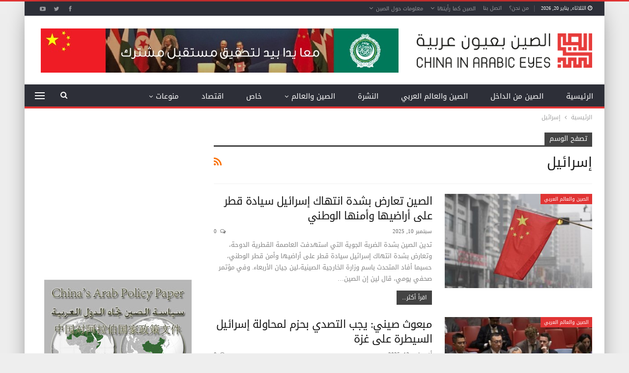

--- FILE ---
content_type: text/html; charset=UTF-8
request_url: https://www.chinainarabic.org/?tag=%D8%A5%D8%B3%D8%B1%D8%A7%D8%A6%D9%8A%D9%84
body_size: 84662
content:
	<!DOCTYPE html>
		<!--[if IE 8]>
	<html class="ie ie8" dir="rtl" lang="ar"> <![endif]-->
	<!--[if IE 9]>
	<html class="ie ie9" dir="rtl" lang="ar"> <![endif]-->
	<!--[if gt IE 9]><!-->
<html dir="rtl" lang="ar"> <!--<![endif]-->
	<head>
				<meta charset="UTF-8">
		<meta http-equiv="X-UA-Compatible" content="IE=edge">
		<meta name="viewport" content="width=device-width, initial-scale=1.0">
		<link rel="pingback" href="https://www.chinainarabic.org/xmlrpc.php"/>

		<meta name='robots' content='index, follow, max-image-preview:large, max-snippet:-1, max-video-preview:-1' />

	<!-- This site is optimized with the Yoast SEO Premium plugin v26.1 (Yoast SEO v26.7) - https://yoast.com/wordpress/plugins/seo/ -->
	<title>إسرائيل - موقع الصين بعيون عربية</title>
	<link rel="canonical" href="https://www.chinainarabic.org/?tag=إسرائيل" />
	<link rel="next" href="https://www.chinainarabic.org/?tag=%D8%A5%D8%B3%D8%B1%D8%A7%D8%A6%D9%8A%D9%84&page=2" />
	<meta property="og:locale" content="ar_AR" />
	<meta property="og:type" content="article" />
	<meta property="og:title" content="إسرائيل" />
	<meta property="og:url" content="https://www.chinainarabic.org/?tag=إسرائيل" />
	<meta property="og:site_name" content="موقع الصين بعيون عربية" />
	<meta property="og:image" content="https://www.chinainarabic.org/wp-content/uploads/2023/07/logo-thumbnail-02-min.png" />
	<meta property="og:image:width" content="8000" />
	<meta property="og:image:height" content="4500" />
	<meta property="og:image:type" content="image/png" />
	<meta name="twitter:card" content="summary_large_image" />
	<meta name="twitter:site" content="@Chinainarabic" />
	<script type="application/ld+json" class="yoast-schema-graph">{"@context":"https://schema.org","@graph":[{"@type":"CollectionPage","@id":"https://www.chinainarabic.org/?tag=%d8%a5%d8%b3%d8%b1%d8%a7%d8%a6%d9%8a%d9%84","url":"https://www.chinainarabic.org/?tag=%d8%a5%d8%b3%d8%b1%d8%a7%d8%a6%d9%8a%d9%84","name":"إسرائيل - موقع الصين بعيون عربية","isPartOf":{"@id":"https://www.chinainarabic.org/#website"},"primaryImageOfPage":{"@id":"https://www.chinainarabic.org/?tag=%d8%a5%d8%b3%d8%b1%d8%a7%d8%a6%d9%8a%d9%84#primaryimage"},"image":{"@id":"https://www.chinainarabic.org/?tag=%d8%a5%d8%b3%d8%b1%d8%a7%d8%a6%d9%8a%d9%84#primaryimage"},"thumbnailUrl":"https://www.chinainarabic.org/wp-content/uploads/2025/09/10-11.jpg","breadcrumb":{"@id":"https://www.chinainarabic.org/?tag=%d8%a5%d8%b3%d8%b1%d8%a7%d8%a6%d9%8a%d9%84#breadcrumb"},"inLanguage":"ar"},{"@type":"ImageObject","inLanguage":"ar","@id":"https://www.chinainarabic.org/?tag=%d8%a5%d8%b3%d8%b1%d8%a7%d8%a6%d9%8a%d9%84#primaryimage","url":"https://www.chinainarabic.org/wp-content/uploads/2025/09/10-11.jpg","contentUrl":"https://www.chinainarabic.org/wp-content/uploads/2025/09/10-11.jpg","width":1280,"height":720},{"@type":"BreadcrumbList","@id":"https://www.chinainarabic.org/?tag=%d8%a5%d8%b3%d8%b1%d8%a7%d8%a6%d9%8a%d9%84#breadcrumb","itemListElement":[{"@type":"ListItem","position":1,"name":"Home","item":"https://www.chinainarabic.org/"},{"@type":"ListItem","position":2,"name":"إسرائيل"}]},{"@type":"WebSite","@id":"https://www.chinainarabic.org/#website","url":"https://www.chinainarabic.org/","name":"موقع الصين بعيون عربية","description":"موقع متخصص بالشؤون الصينية","publisher":{"@id":"https://www.chinainarabic.org/#organization"},"potentialAction":[{"@type":"SearchAction","target":{"@type":"EntryPoint","urlTemplate":"https://www.chinainarabic.org/?s={search_term_string}"},"query-input":{"@type":"PropertyValueSpecification","valueRequired":true,"valueName":"search_term_string"}}],"inLanguage":"ar"},{"@type":"Organization","@id":"https://www.chinainarabic.org/#organization","name":"موقع الصين بعيون عربية","alternateName":"الصين بعيون عربية","url":"https://www.chinainarabic.org/","logo":{"@type":"ImageObject","inLanguage":"ar","@id":"https://www.chinainarabic.org/#/schema/logo/image/","url":"https://www.chinainarabic.org/wp-content/uploads/2023/07/logo-thumbnail-02-min.png","contentUrl":"https://www.chinainarabic.org/wp-content/uploads/2023/07/logo-thumbnail-02-min.png","width":8000,"height":4500,"caption":"موقع الصين بعيون عربية"},"image":{"@id":"https://www.chinainarabic.org/#/schema/logo/image/"},"sameAs":["https://www.facebook.com/ChinaInArabEyes","https://x.com/Chinainarabic"]}]}</script>
	<!-- / Yoast SEO Premium plugin. -->


<link rel='dns-prefetch' href='//fonts.googleapis.com' />
<link rel="alternate" type="application/rss+xml" title="موقع الصين بعيون عربية &laquo; الخلاصة" href="https://www.chinainarabic.org/?feed=rss2" />
<link rel="alternate" type="application/rss+xml" title="موقع الصين بعيون عربية &laquo; خلاصة التعليقات" href="https://www.chinainarabic.org/?feed=comments-rss2" />
<link rel="alternate" type="application/rss+xml" title="موقع الصين بعيون عربية &laquo; إسرائيل خلاصة الوسوم" href="https://www.chinainarabic.org/?feed=rss2&#038;tag=%d8%a5%d8%b3%d8%b1%d8%a7%d8%a6%d9%8a%d9%84" />
<style id='wp-img-auto-sizes-contain-inline-css' type='text/css'>
img:is([sizes=auto i],[sizes^="auto," i]){contain-intrinsic-size:3000px 1500px}
/*# sourceURL=wp-img-auto-sizes-contain-inline-css */
</style>
<style id='wp-emoji-styles-inline-css' type='text/css'>

	img.wp-smiley, img.emoji {
		display: inline !important;
		border: none !important;
		box-shadow: none !important;
		height: 1em !important;
		width: 1em !important;
		margin: 0 0.07em !important;
		vertical-align: -0.1em !important;
		background: none !important;
		padding: 0 !important;
	}
/*# sourceURL=wp-emoji-styles-inline-css */
</style>
<style id='wp-block-library-inline-css' type='text/css'>
:root{--wp-block-synced-color:#7a00df;--wp-block-synced-color--rgb:122,0,223;--wp-bound-block-color:var(--wp-block-synced-color);--wp-editor-canvas-background:#ddd;--wp-admin-theme-color:#007cba;--wp-admin-theme-color--rgb:0,124,186;--wp-admin-theme-color-darker-10:#006ba1;--wp-admin-theme-color-darker-10--rgb:0,107,160.5;--wp-admin-theme-color-darker-20:#005a87;--wp-admin-theme-color-darker-20--rgb:0,90,135;--wp-admin-border-width-focus:2px}@media (min-resolution:192dpi){:root{--wp-admin-border-width-focus:1.5px}}.wp-element-button{cursor:pointer}:root .has-very-light-gray-background-color{background-color:#eee}:root .has-very-dark-gray-background-color{background-color:#313131}:root .has-very-light-gray-color{color:#eee}:root .has-very-dark-gray-color{color:#313131}:root .has-vivid-green-cyan-to-vivid-cyan-blue-gradient-background{background:linear-gradient(135deg,#00d084,#0693e3)}:root .has-purple-crush-gradient-background{background:linear-gradient(135deg,#34e2e4,#4721fb 50%,#ab1dfe)}:root .has-hazy-dawn-gradient-background{background:linear-gradient(135deg,#faaca8,#dad0ec)}:root .has-subdued-olive-gradient-background{background:linear-gradient(135deg,#fafae1,#67a671)}:root .has-atomic-cream-gradient-background{background:linear-gradient(135deg,#fdd79a,#004a59)}:root .has-nightshade-gradient-background{background:linear-gradient(135deg,#330968,#31cdcf)}:root .has-midnight-gradient-background{background:linear-gradient(135deg,#020381,#2874fc)}:root{--wp--preset--font-size--normal:16px;--wp--preset--font-size--huge:42px}.has-regular-font-size{font-size:1em}.has-larger-font-size{font-size:2.625em}.has-normal-font-size{font-size:var(--wp--preset--font-size--normal)}.has-huge-font-size{font-size:var(--wp--preset--font-size--huge)}.has-text-align-center{text-align:center}.has-text-align-left{text-align:left}.has-text-align-right{text-align:right}.has-fit-text{white-space:nowrap!important}#end-resizable-editor-section{display:none}.aligncenter{clear:both}.items-justified-left{justify-content:flex-start}.items-justified-center{justify-content:center}.items-justified-right{justify-content:flex-end}.items-justified-space-between{justify-content:space-between}.screen-reader-text{border:0;clip-path:inset(50%);height:1px;margin:-1px;overflow:hidden;padding:0;position:absolute;width:1px;word-wrap:normal!important}.screen-reader-text:focus{background-color:#ddd;clip-path:none;color:#444;display:block;font-size:1em;height:auto;left:5px;line-height:normal;padding:15px 23px 14px;text-decoration:none;top:5px;width:auto;z-index:100000}html :where(.has-border-color){border-style:solid}html :where([style*=border-top-color]){border-top-style:solid}html :where([style*=border-right-color]){border-right-style:solid}html :where([style*=border-bottom-color]){border-bottom-style:solid}html :where([style*=border-left-color]){border-left-style:solid}html :where([style*=border-width]){border-style:solid}html :where([style*=border-top-width]){border-top-style:solid}html :where([style*=border-right-width]){border-right-style:solid}html :where([style*=border-bottom-width]){border-bottom-style:solid}html :where([style*=border-left-width]){border-left-style:solid}html :where(img[class*=wp-image-]){height:auto;max-width:100%}:where(figure){margin:0 0 1em}html :where(.is-position-sticky){--wp-admin--admin-bar--position-offset:var(--wp-admin--admin-bar--height,0px)}@media screen and (max-width:600px){html :where(.is-position-sticky){--wp-admin--admin-bar--position-offset:0px}}

/*# sourceURL=wp-block-library-inline-css */
</style><style id='global-styles-inline-css' type='text/css'>
:root{--wp--preset--aspect-ratio--square: 1;--wp--preset--aspect-ratio--4-3: 4/3;--wp--preset--aspect-ratio--3-4: 3/4;--wp--preset--aspect-ratio--3-2: 3/2;--wp--preset--aspect-ratio--2-3: 2/3;--wp--preset--aspect-ratio--16-9: 16/9;--wp--preset--aspect-ratio--9-16: 9/16;--wp--preset--color--black: #000000;--wp--preset--color--cyan-bluish-gray: #abb8c3;--wp--preset--color--white: #ffffff;--wp--preset--color--pale-pink: #f78da7;--wp--preset--color--vivid-red: #cf2e2e;--wp--preset--color--luminous-vivid-orange: #ff6900;--wp--preset--color--luminous-vivid-amber: #fcb900;--wp--preset--color--light-green-cyan: #7bdcb5;--wp--preset--color--vivid-green-cyan: #00d084;--wp--preset--color--pale-cyan-blue: #8ed1fc;--wp--preset--color--vivid-cyan-blue: #0693e3;--wp--preset--color--vivid-purple: #9b51e0;--wp--preset--gradient--vivid-cyan-blue-to-vivid-purple: linear-gradient(135deg,rgb(6,147,227) 0%,rgb(155,81,224) 100%);--wp--preset--gradient--light-green-cyan-to-vivid-green-cyan: linear-gradient(135deg,rgb(122,220,180) 0%,rgb(0,208,130) 100%);--wp--preset--gradient--luminous-vivid-amber-to-luminous-vivid-orange: linear-gradient(135deg,rgb(252,185,0) 0%,rgb(255,105,0) 100%);--wp--preset--gradient--luminous-vivid-orange-to-vivid-red: linear-gradient(135deg,rgb(255,105,0) 0%,rgb(207,46,46) 100%);--wp--preset--gradient--very-light-gray-to-cyan-bluish-gray: linear-gradient(135deg,rgb(238,238,238) 0%,rgb(169,184,195) 100%);--wp--preset--gradient--cool-to-warm-spectrum: linear-gradient(135deg,rgb(74,234,220) 0%,rgb(151,120,209) 20%,rgb(207,42,186) 40%,rgb(238,44,130) 60%,rgb(251,105,98) 80%,rgb(254,248,76) 100%);--wp--preset--gradient--blush-light-purple: linear-gradient(135deg,rgb(255,206,236) 0%,rgb(152,150,240) 100%);--wp--preset--gradient--blush-bordeaux: linear-gradient(135deg,rgb(254,205,165) 0%,rgb(254,45,45) 50%,rgb(107,0,62) 100%);--wp--preset--gradient--luminous-dusk: linear-gradient(135deg,rgb(255,203,112) 0%,rgb(199,81,192) 50%,rgb(65,88,208) 100%);--wp--preset--gradient--pale-ocean: linear-gradient(135deg,rgb(255,245,203) 0%,rgb(182,227,212) 50%,rgb(51,167,181) 100%);--wp--preset--gradient--electric-grass: linear-gradient(135deg,rgb(202,248,128) 0%,rgb(113,206,126) 100%);--wp--preset--gradient--midnight: linear-gradient(135deg,rgb(2,3,129) 0%,rgb(40,116,252) 100%);--wp--preset--font-size--small: 13px;--wp--preset--font-size--medium: 20px;--wp--preset--font-size--large: 36px;--wp--preset--font-size--x-large: 42px;--wp--preset--spacing--20: 0.44rem;--wp--preset--spacing--30: 0.67rem;--wp--preset--spacing--40: 1rem;--wp--preset--spacing--50: 1.5rem;--wp--preset--spacing--60: 2.25rem;--wp--preset--spacing--70: 3.38rem;--wp--preset--spacing--80: 5.06rem;--wp--preset--shadow--natural: 6px 6px 9px rgba(0, 0, 0, 0.2);--wp--preset--shadow--deep: 12px 12px 50px rgba(0, 0, 0, 0.4);--wp--preset--shadow--sharp: 6px 6px 0px rgba(0, 0, 0, 0.2);--wp--preset--shadow--outlined: 6px 6px 0px -3px rgb(255, 255, 255), 6px 6px rgb(0, 0, 0);--wp--preset--shadow--crisp: 6px 6px 0px rgb(0, 0, 0);}:where(.is-layout-flex){gap: 0.5em;}:where(.is-layout-grid){gap: 0.5em;}body .is-layout-flex{display: flex;}.is-layout-flex{flex-wrap: wrap;align-items: center;}.is-layout-flex > :is(*, div){margin: 0;}body .is-layout-grid{display: grid;}.is-layout-grid > :is(*, div){margin: 0;}:where(.wp-block-columns.is-layout-flex){gap: 2em;}:where(.wp-block-columns.is-layout-grid){gap: 2em;}:where(.wp-block-post-template.is-layout-flex){gap: 1.25em;}:where(.wp-block-post-template.is-layout-grid){gap: 1.25em;}.has-black-color{color: var(--wp--preset--color--black) !important;}.has-cyan-bluish-gray-color{color: var(--wp--preset--color--cyan-bluish-gray) !important;}.has-white-color{color: var(--wp--preset--color--white) !important;}.has-pale-pink-color{color: var(--wp--preset--color--pale-pink) !important;}.has-vivid-red-color{color: var(--wp--preset--color--vivid-red) !important;}.has-luminous-vivid-orange-color{color: var(--wp--preset--color--luminous-vivid-orange) !important;}.has-luminous-vivid-amber-color{color: var(--wp--preset--color--luminous-vivid-amber) !important;}.has-light-green-cyan-color{color: var(--wp--preset--color--light-green-cyan) !important;}.has-vivid-green-cyan-color{color: var(--wp--preset--color--vivid-green-cyan) !important;}.has-pale-cyan-blue-color{color: var(--wp--preset--color--pale-cyan-blue) !important;}.has-vivid-cyan-blue-color{color: var(--wp--preset--color--vivid-cyan-blue) !important;}.has-vivid-purple-color{color: var(--wp--preset--color--vivid-purple) !important;}.has-black-background-color{background-color: var(--wp--preset--color--black) !important;}.has-cyan-bluish-gray-background-color{background-color: var(--wp--preset--color--cyan-bluish-gray) !important;}.has-white-background-color{background-color: var(--wp--preset--color--white) !important;}.has-pale-pink-background-color{background-color: var(--wp--preset--color--pale-pink) !important;}.has-vivid-red-background-color{background-color: var(--wp--preset--color--vivid-red) !important;}.has-luminous-vivid-orange-background-color{background-color: var(--wp--preset--color--luminous-vivid-orange) !important;}.has-luminous-vivid-amber-background-color{background-color: var(--wp--preset--color--luminous-vivid-amber) !important;}.has-light-green-cyan-background-color{background-color: var(--wp--preset--color--light-green-cyan) !important;}.has-vivid-green-cyan-background-color{background-color: var(--wp--preset--color--vivid-green-cyan) !important;}.has-pale-cyan-blue-background-color{background-color: var(--wp--preset--color--pale-cyan-blue) !important;}.has-vivid-cyan-blue-background-color{background-color: var(--wp--preset--color--vivid-cyan-blue) !important;}.has-vivid-purple-background-color{background-color: var(--wp--preset--color--vivid-purple) !important;}.has-black-border-color{border-color: var(--wp--preset--color--black) !important;}.has-cyan-bluish-gray-border-color{border-color: var(--wp--preset--color--cyan-bluish-gray) !important;}.has-white-border-color{border-color: var(--wp--preset--color--white) !important;}.has-pale-pink-border-color{border-color: var(--wp--preset--color--pale-pink) !important;}.has-vivid-red-border-color{border-color: var(--wp--preset--color--vivid-red) !important;}.has-luminous-vivid-orange-border-color{border-color: var(--wp--preset--color--luminous-vivid-orange) !important;}.has-luminous-vivid-amber-border-color{border-color: var(--wp--preset--color--luminous-vivid-amber) !important;}.has-light-green-cyan-border-color{border-color: var(--wp--preset--color--light-green-cyan) !important;}.has-vivid-green-cyan-border-color{border-color: var(--wp--preset--color--vivid-green-cyan) !important;}.has-pale-cyan-blue-border-color{border-color: var(--wp--preset--color--pale-cyan-blue) !important;}.has-vivid-cyan-blue-border-color{border-color: var(--wp--preset--color--vivid-cyan-blue) !important;}.has-vivid-purple-border-color{border-color: var(--wp--preset--color--vivid-purple) !important;}.has-vivid-cyan-blue-to-vivid-purple-gradient-background{background: var(--wp--preset--gradient--vivid-cyan-blue-to-vivid-purple) !important;}.has-light-green-cyan-to-vivid-green-cyan-gradient-background{background: var(--wp--preset--gradient--light-green-cyan-to-vivid-green-cyan) !important;}.has-luminous-vivid-amber-to-luminous-vivid-orange-gradient-background{background: var(--wp--preset--gradient--luminous-vivid-amber-to-luminous-vivid-orange) !important;}.has-luminous-vivid-orange-to-vivid-red-gradient-background{background: var(--wp--preset--gradient--luminous-vivid-orange-to-vivid-red) !important;}.has-very-light-gray-to-cyan-bluish-gray-gradient-background{background: var(--wp--preset--gradient--very-light-gray-to-cyan-bluish-gray) !important;}.has-cool-to-warm-spectrum-gradient-background{background: var(--wp--preset--gradient--cool-to-warm-spectrum) !important;}.has-blush-light-purple-gradient-background{background: var(--wp--preset--gradient--blush-light-purple) !important;}.has-blush-bordeaux-gradient-background{background: var(--wp--preset--gradient--blush-bordeaux) !important;}.has-luminous-dusk-gradient-background{background: var(--wp--preset--gradient--luminous-dusk) !important;}.has-pale-ocean-gradient-background{background: var(--wp--preset--gradient--pale-ocean) !important;}.has-electric-grass-gradient-background{background: var(--wp--preset--gradient--electric-grass) !important;}.has-midnight-gradient-background{background: var(--wp--preset--gradient--midnight) !important;}.has-small-font-size{font-size: var(--wp--preset--font-size--small) !important;}.has-medium-font-size{font-size: var(--wp--preset--font-size--medium) !important;}.has-large-font-size{font-size: var(--wp--preset--font-size--large) !important;}.has-x-large-font-size{font-size: var(--wp--preset--font-size--x-large) !important;}
/*# sourceURL=global-styles-inline-css */
</style>

<style id='classic-theme-styles-inline-css' type='text/css'>
/*! This file is auto-generated */
.wp-block-button__link{color:#fff;background-color:#32373c;border-radius:9999px;box-shadow:none;text-decoration:none;padding:calc(.667em + 2px) calc(1.333em + 2px);font-size:1.125em}.wp-block-file__button{background:#32373c;color:#fff;text-decoration:none}
/*# sourceURL=/wp-includes/css/classic-themes.min.css */
</style>
<link rel='stylesheet' id='contact-form-7-css' href='https://www.chinainarabic.org/wp-content/plugins/contact-form-7/includes/css/styles.css?ver=6.1.4' type='text/css' media='all' />
<link rel='stylesheet' id='contact-form-7-rtl-css' href='https://www.chinainarabic.org/wp-content/plugins/contact-form-7/includes/css/styles-rtl.css?ver=6.1.4' type='text/css' media='all' />
<link rel='stylesheet' id='better-framework-main-fonts-css' href='https://fonts.googleapis.com/css?family=Open+Sans:700%7CRoboto:500&#038;display=swap' type='text/css' media='all' />
<link rel='stylesheet' id='better-framework-font-1-css' href='//fonts.googleapis.com/earlyaccess/droidarabickufi.css' type='text/css' media='all' />
<script type="text/javascript" src="https://www.chinainarabic.org/wp-includes/js/jquery/jquery.min.js?ver=3.7.1" id="jquery-core-js"></script>
<script type="text/javascript" src="https://www.chinainarabic.org/wp-includes/js/jquery/jquery-migrate.min.js?ver=3.4.1" id="jquery-migrate-js"></script>
<script></script><link rel="https://api.w.org/" href="https://www.chinainarabic.org/index.php?rest_route=/" /><link rel="alternate" title="JSON" type="application/json" href="https://www.chinainarabic.org/index.php?rest_route=/wp/v2/tags/6236" /><meta name="facebook-domain-verification" content="q9lp56m9hpqh9rns9eo59m1xg310s6" />
			<link rel="shortcut icon" href="https://www.chinainarabic.org/wp-content/uploads/2023/07/Fav.png"><meta name="generator" content="Powered by WPBakery Page Builder - drag and drop page builder for WordPress."/>
<script type="application/ld+json">{
    "@context": "http://schema.org/",
    "@type": "Organization",
    "@id": "#organization",
    "logo": {
        "@type": "ImageObject",
        "url": "https://www.chinainarabic.org/wp-content/uploads/2023/07/LogoWeb.png"
    },
    "url": "https://www.chinainarabic.org/",
    "name": "\u0645\u0648\u0642\u0639 \u0627\u0644\u0635\u064a\u0646 \u0628\u0639\u064a\u0648\u0646 \u0639\u0631\u0628\u064a\u0629",
    "description": "\u0645\u0648\u0642\u0639 \u0645\u062a\u062e\u0635\u0635 \u0628\u0627\u0644\u0634\u0624\u0648\u0646 \u0627\u0644\u0635\u064a\u0646\u064a\u0629"
}</script>
<script type="application/ld+json">{
    "@context": "http://schema.org/",
    "@type": "WebSite",
    "name": "\u0645\u0648\u0642\u0639 \u0627\u0644\u0635\u064a\u0646 \u0628\u0639\u064a\u0648\u0646 \u0639\u0631\u0628\u064a\u0629",
    "alternateName": "\u0645\u0648\u0642\u0639 \u0645\u062a\u062e\u0635\u0635 \u0628\u0627\u0644\u0634\u0624\u0648\u0646 \u0627\u0644\u0635\u064a\u0646\u064a\u0629",
    "url": "https://www.chinainarabic.org/"
}</script>
<link rel='stylesheet' id='better-playlist' href='https://www.chinainarabic.org/wp-content/plugins/better-playlist/css/better-playlist-rtl.min.css' type='text/css' media='all' />
<link rel='stylesheet' id='bs-icons' href='https://www.chinainarabic.org/wp-content/themes/publisher/includes/libs/better-framework/assets/css/bs-icons.css' type='text/css' media='all' />
<link rel='stylesheet' id='better-social-counter' href='https://www.chinainarabic.org/wp-content/plugins/better-social-counter/css/style.min.css' type='text/css' media='all' />
<link rel='stylesheet' id='better-social-counter-rtl' href='https://www.chinainarabic.org/wp-content/plugins/better-social-counter/css/rtl.min.css' type='text/css' media='all' />
<link rel='stylesheet' id='better-weather' href='https://www.chinainarabic.org/wp-content/plugins/better-weather/css/bw-style.min.css' type='text/css' media='all' />
<link rel='stylesheet' id='bf-slick' href='https://www.chinainarabic.org/wp-content/themes/publisher/includes/libs/better-framework/assets/css/slick.min.css' type='text/css' media='all' />
<link rel='stylesheet' id='pretty-photo' href='https://www.chinainarabic.org/wp-content/themes/publisher/includes/libs/better-framework/assets/css/pretty-photo.min.css' type='text/css' media='all' />
<link rel='stylesheet' id='theme-libs' href='https://www.chinainarabic.org/wp-content/themes/publisher/css/theme-libs.min.css' type='text/css' media='all' />
<link rel='stylesheet' id='fontawesome' href='https://www.chinainarabic.org/wp-content/themes/publisher/includes/libs/better-framework/assets/css/font-awesome.min.css' type='text/css' media='all' />
<link rel='stylesheet' id='publisher' href='https://www.chinainarabic.org/wp-content/themes/publisher/style-7.11.0.min.css' type='text/css' media='all' />
<link rel='stylesheet' id='publisher-rtl' href='https://www.chinainarabic.org/wp-content/themes/publisher/rtl.min.css' type='text/css' media='all' />
<link rel='stylesheet' id='vc-rtl-grid' href='https://www.chinainarabic.org/wp-content/themes/publisher//css/vc-rtl-grid.min.css' type='text/css' media='all' />
<link rel='stylesheet' id='publisher-theme-daily-mag' href='https://www.chinainarabic.org/wp-content/themes/publisher/includes/styles/daily-mag/style.min.css' type='text/css' media='all' />
<link rel='stylesheet' id='7.11.0-1768816013' href='https://www.chinainarabic.org/wp-content/bs-booster-cache/e49c4e5e2081fe1b279b2e52403e088c.css' type='text/css' media='all' />
<link rel="icon" href="https://www.chinainarabic.org/wp-content/uploads/2023/07/cropped-Fav-32x32.png" sizes="32x32" />
<link rel="icon" href="https://www.chinainarabic.org/wp-content/uploads/2023/07/cropped-Fav-192x192.png" sizes="192x192" />
<link rel="apple-touch-icon" href="https://www.chinainarabic.org/wp-content/uploads/2023/07/cropped-Fav-180x180.png" />
<meta name="msapplication-TileImage" content="https://www.chinainarabic.org/wp-content/uploads/2023/07/cropped-Fav-270x270.png" />
<noscript><style> .wpb_animate_when_almost_visible { opacity: 1; }</style></noscript>	</head>

<body data-rsssl=1 class="rtl archive tag tag-6236 wp-theme-publisher bs-theme bs-publisher bs-publisher-daily-mag active-light-box active-top-line bs-vc-rtl-grid close-rh page-layout-2-col page-layout-2-col-right boxed main-menu-sticky-smart main-menu-full-width active-ajax-search  bs-show-ha bs-show-ha-a wpb-js-composer js-comp-ver-8.7.2 vc_responsive bs-ll-a" dir="rtl">
<div class="off-canvas-overlay"></div>
<div class="off-canvas-container right skin-white">
	<div class="off-canvas-inner">
		<span class="canvas-close"><i></i></span>
					<div class="off-canvas-header">
									<div class="logo">

						<a href="https://www.chinainarabic.org/">
							<img src="https://www.chinainarabic.org/wp-content/uploads/2023/07/LogoWeb.png"
							     alt="موقع الصين بعيون عربية">
						</a>
					</div>
									<div class="site-description">موقع متخصص بالشؤون الصينية</div>
			</div>
						<div class="off-canvas-search">
				<form role="search" method="get" action="https://www.chinainarabic.org">
					<input type="text" name="s" value=""
					       placeholder="بحث...">
					<i class="fa fa-search"></i>
				</form>
			</div>
						<div class="off-canvas-menu">
				<div class="off-canvas-menu-fallback"></div>
			</div>
						<div class="off_canvas_footer">
				<div class="off_canvas_footer-info entry-content">
					<p></p>
		<div  class="  better-studio-shortcode bsc-clearfix better-social-counter style-button colored in-4-col">
						<ul class="social-list bsc-clearfix"><li class="social-item facebook"><a href = "https://www.facebook.com/ChinaInArabEyes" target = "_blank" > <i class="item-icon bsfi-facebook" ></i><span class="item-title" > معجبين </span> </a> </li> <li class="social-item twitter"><a href = "https://twitter.com/Chinainarabic" target = "_blank" > <i class="item-icon bsfi-twitter" ></i><span class="item-title" > متابعين  </span> </a> </li> <li class="social-item youtube"><a href = "https://youtube.com/channel/UCz0x-qxm83lzLKREt3vgO4w" target = "_blank" > <i class="item-icon bsfi-youtube" ></i><span class="item-title" > متابعنا </span> </a> </li> 			</ul>
		</div>
						</div>
			</div>
				</div>
</div>
		<div class="main-wrap content-main-wrap">
			<header id="header" class="site-header header-style-2 full-width" itemscope="itemscope" itemtype="https://schema.org/WPHeader">

		<section class="topbar topbar-style-1 hidden-xs hidden-xs">
	<div class="content-wrap">
		<div class="container">
			<div class="topbar-inner clearfix">

									<div class="section-links">
								<div  class="  better-studio-shortcode bsc-clearfix better-social-counter style-button not-colored in-4-col">
						<ul class="social-list bsc-clearfix"><li class="social-item facebook"><a href = "https://www.facebook.com/ChinaInArabEyes" target = "_blank" > <i class="item-icon bsfi-facebook" ></i><span class="item-title" > معجبين </span> </a> </li> <li class="social-item twitter"><a href = "https://twitter.com/Chinainarabic" target = "_blank" > <i class="item-icon bsfi-twitter" ></i><span class="item-title" > متابعين  </span> </a> </li> <li class="social-item youtube"><a href = "https://youtube.com/channel/UCz0x-qxm83lzLKREt3vgO4w" target = "_blank" > <i class="item-icon bsfi-youtube" ></i><span class="item-title" > متابعنا </span> </a> </li> 			</ul>
		</div>
							</div>
				
				<div class="section-menu">
						<div id="menu-top" class="menu top-menu-wrapper" role="navigation" itemscope="itemscope" itemtype="https://schema.org/SiteNavigationElement">
		<nav class="top-menu-container">

			<ul id="top-navigation" class="top-menu menu clearfix bsm-pure">
									<li id="topbar-date" class="menu-item menu-item-date">
					<span
						class="topbar-date">الثلاثاء, يناير 20, 2026</span>
					</li>
					<li id="menu-item-14947" class="menu-item menu-item-type-post_type menu-item-object-page better-anim-fade menu-item-14947"><a href="https://www.chinainarabic.org/?page_id=2">من نحن؟</a></li>
<li id="menu-item-36741" class="menu-item menu-item-type-post_type menu-item-object-page better-anim-fade menu-item-36741"><a href="https://www.chinainarabic.org/?page_id=36726">اتصل بنا</a></li>
<li id="menu-item-14924" class="menu-item menu-item-type-post_type menu-item-object-page menu-item-has-children better-anim-fade menu-item-14924"><a href="https://www.chinainarabic.org/?page_id=11580">الصين كما رأيتها</a>
<ul class="sub-menu">
	<li id="menu-item-14926" class="menu-item menu-item-type-post_type menu-item-object-page better-anim-fade menu-item-14926"><a href="https://www.chinainarabic.org/?page_id=11584">مشاهدات عن قرب: لا بد من الصين.. ولو طال السفر (الحلقة الأولى)</a></li>
	<li id="menu-item-14925" class="menu-item menu-item-type-post_type menu-item-object-page better-anim-fade menu-item-14925"><a href="https://www.chinainarabic.org/?page_id=11586">بكين.. المدينة التي لم تعد محرّمة (الحلقة الثانية)</a></li>
	<li id="menu-item-15116" class="menu-item menu-item-type-post_type menu-item-object-page better-anim-fade menu-item-15116"><a href="https://www.chinainarabic.org/?page_id=15098">المدينة المحرّمة.. أو قصر الإمبراطور (الحلقة الثالثة)</a></li>
	<li id="menu-item-16113" class="menu-item menu-item-type-post_type menu-item-object-page better-anim-fade menu-item-16113"><a href="https://www.chinainarabic.org/?page_id=16013">من لم يزر سور الصين (الحلقة الرابعة)</a></li>
	<li id="menu-item-16112" class="menu-item menu-item-type-post_type menu-item-object-page better-anim-fade menu-item-16112"><a href="https://www.chinainarabic.org/?page_id=16022">مسلمون… في الصين (الحلقة الخامسة)</a></li>
	<li id="menu-item-16107" class="menu-item menu-item-type-post_type menu-item-object-page better-anim-fade menu-item-16107"><a href="https://www.chinainarabic.org/?page_id=16032">تاريخ المسلمين.. في متاحف (الحلقة السادسة)</a></li>
	<li id="menu-item-16111" class="menu-item menu-item-type-post_type menu-item-object-page better-anim-fade menu-item-16111"><a href="https://www.chinainarabic.org/?page_id=16041">مسجد نيوجيه: حي على الصلاة (الحلقة السابعة)</a></li>
	<li id="menu-item-16109" class="menu-item menu-item-type-post_type menu-item-object-page better-anim-fade menu-item-16109"><a href="https://www.chinainarabic.org/?page_id=16051">في &#8220;سي آن&#8221;.. مهد الإسلام في الصين (الحلقة الثامنة)</a></li>
	<li id="menu-item-16104" class="menu-item menu-item-type-post_type menu-item-object-page better-anim-fade menu-item-16104"><a href="https://www.chinainarabic.org/?page_id=16060">&#8220;سوق الحميدية&#8221;.. في سي آن (الحلقة التاسعة)</a></li>
	<li id="menu-item-16110" class="menu-item menu-item-type-post_type menu-item-object-page better-anim-fade menu-item-16110"><a href="https://www.chinainarabic.org/?page_id=16073">كيف تكون المدرسة الإسلامية الصينية؟ (الحلقة العاشرة)</a></li>
	<li id="menu-item-16105" class="menu-item menu-item-type-post_type menu-item-object-page better-anim-fade menu-item-16105"><a href="https://www.chinainarabic.org/?page_id=16084">البرج ذو الطبقات السبع (الحلقة الحادية عشرة)</a></li>
	<li id="menu-item-16108" class="menu-item menu-item-type-post_type menu-item-object-page better-anim-fade menu-item-16108"><a href="https://www.chinainarabic.org/?page_id=16091">جنود على استعداد.. منذ ألفي سنة! (الحلقة الثانية عشرة)</a></li>
	<li id="menu-item-16106" class="menu-item menu-item-type-post_type menu-item-object-page better-anim-fade menu-item-16106"><a href="https://www.chinainarabic.org/?page_id=16098">القرية النموذجية.. نموذج الإصلاح (الحلقة الثالثة عشرة)</a></li>
</ul>
</li>
<li id="menu-item-14941" class="menu-item menu-item-type-post_type menu-item-object-page menu-item-has-children better-anim-fade menu-item-14941"><a href="https://www.chinainarabic.org/?page_id=375">معلومات حول الصين</a>
<ul class="sub-menu">
	<li id="menu-item-14942" class="menu-item menu-item-type-post_type menu-item-object-page better-anim-fade menu-item-14942"><a href="https://www.chinainarabic.org/?page_id=382">النظام السياسي في الصين</a></li>
	<li id="menu-item-14943" class="menu-item menu-item-type-post_type menu-item-object-page better-anim-fade menu-item-14943"><a href="https://www.chinainarabic.org/?page_id=386">الدستور</a></li>
</ul>
</li>
			</ul>

		</nav>
	</div>
				</div>
			</div>
		</div>
	</div>
</section>
		<div class="header-inner">
			<div class="content-wrap">
				<div class="container">
					<div class="row">
						<div class="row-height">
							<div class="logo-col col-xs-4">
								<div class="col-inside">
									<div id="site-branding" class="site-branding">
	<p  id="site-title" class="logo h1 img-logo">
	<a href="https://www.chinainarabic.org/" itemprop="url" rel="home">
					<img id="site-logo" src="https://www.chinainarabic.org/wp-content/uploads/2023/07/LogoWeb.png"
			     alt="الصين بعيون عربية"  data-bsrjs="https://www.chinainarabic.org/wp-content/uploads/2023/07/LogoWeb.png"  />

			<span class="site-title">الصين بعيون عربية - موقع متخصص بالشؤون الصينية</span>
				</a>
</p>
</div><!-- .site-branding -->
								</div>
							</div>
															<div class="sidebar-col col-xs-8">
									<div class="col-inside">
										<aside id="sidebar" class="sidebar" role="complementary" itemscope="itemscope" itemtype="https://schema.org/WPSideBar">
											<div class="igmwb igmwb-clearfix igmwb-pubadban igmwb-show-desktop igmwb-show-tablet-portrait igmwb-show-tablet-landscape igmwb-show-phone igmwb-loc-header_aside_logo igmwb-align-center igmwb-column-1"><div id="igmwb-60136-1910311302" class="igmwb-container igmwb-type-image " itemscope="" itemtype="https://schema.org/WPAdBlock" data-adid="60136" data-type="image"><a itemprop="url" class="igmwb-link" href="https://www.chinainarabic.org/?p=78437" target="_blank" ><img class="igmwb-image" src="https://www.chinainarabic.org/wp-content/uploads/2022/12/Ads.jpeg" alt="القمة الصينية العربية" /></a></div></div>										</aside>
									</div>
								</div>
														</div>
					</div>
				</div>
			</div>
		</div>

		<div id="menu-main" class="menu main-menu-wrapper show-search-item show-off-canvas menu-actions-btn-width-2" role="navigation" itemscope="itemscope" itemtype="https://schema.org/SiteNavigationElement">
	<div class="main-menu-inner">
		<div class="content-wrap">
			<div class="container">

				<nav class="main-menu-container">
					<ul id="main-navigation" class="main-menu menu bsm-pure clearfix">
						<li id="menu-item-54938" class="menu-item menu-item-type-post_type menu-item-object-page menu-item-home better-anim-fade menu-item-54938"><a href="https://www.chinainarabic.org/">الرئيسية</a></li>
<li id="menu-item-21014" class="menu-item menu-item-type-taxonomy menu-item-object-category menu-term-9 better-anim-fade menu-item-21014"><a href="https://www.chinainarabic.org/?cat=9">الصين من الداخل</a></li>
<li id="menu-item-21018" class="menu-item menu-item-type-taxonomy menu-item-object-category menu-term-5 better-anim-fade menu-item-21018"><a href="https://www.chinainarabic.org/?cat=5">الصين والعالم العربي</a></li>
<li id="menu-item-32237" class="menu-item menu-item-type-taxonomy menu-item-object-category menu-term-9170 better-anim-fade menu-item-32237"><a href="https://www.chinainarabic.org/?cat=9170">النشرة</a></li>
<li id="menu-item-21015" class="menu-item menu-item-type-taxonomy menu-item-object-category menu-item-has-children menu-term-1 better-anim-fade menu-item-21015"><a href="https://www.chinainarabic.org/?cat=1">الصين والعالم</a>
<ul class="sub-menu">
	<li id="menu-item-21016" class="menu-item menu-item-type-taxonomy menu-item-object-category menu-term-4 better-anim-fade menu-item-21016"><a href="https://www.chinainarabic.org/?cat=4">الصين والعالم الاسلامي</a></li>
	<li id="menu-item-21017" class="menu-item menu-item-type-taxonomy menu-item-object-category menu-term-3 better-anim-fade menu-item-21017"><a href="https://www.chinainarabic.org/?cat=3">الصين وامريكا</a></li>
</ul>
</li>
<li id="menu-item-21021" class="menu-item menu-item-type-taxonomy menu-item-object-category menu-term-5094 better-anim-fade menu-item-21021"><a href="https://www.chinainarabic.org/?cat=5094">خاص</a></li>
<li id="menu-item-21012" class="menu-item menu-item-type-taxonomy menu-item-object-category menu-term-8 better-anim-fade menu-item-21012"><a href="https://www.chinainarabic.org/?cat=8">اقتصاد</a></li>
<li id="menu-item-21026" class="menu-item menu-item-type-taxonomy menu-item-object-category menu-item-has-children menu-term-6 better-anim-fade menu-item-21026"><a href="https://www.chinainarabic.org/?cat=6">منوعات</a>
<ul class="sub-menu">
	<li id="menu-item-21023" class="menu-item menu-item-type-taxonomy menu-item-object-category menu-term-7 better-anim-fade menu-item-21023"><a href="https://www.chinainarabic.org/?cat=7">رياضة</a></li>
	<li id="menu-item-21025" class="menu-item menu-item-type-taxonomy menu-item-object-category menu-term-10 better-anim-fade menu-item-21025"><a href="https://www.chinainarabic.org/?cat=10">علوم وتكنولوجيا</a></li>
</ul>
</li>
					</ul><!-- #main-navigation -->
											<div class="menu-action-buttons width-2">
															<div class="off-canvas-menu-icon-container off-icon-right">
									<div class="off-canvas-menu-icon">
										<div class="off-canvas-menu-icon-el"></div>
									</div>
								</div>
																<div class="search-container close">
									<span class="search-handler"><i class="fa fa-search"></i></span>

									<div class="search-box clearfix">
										<form role="search" method="get" class="search-form clearfix" action="https://www.chinainarabic.org">
	<input type="search" class="search-field"
	       placeholder="بحث..."
	       value="" name="s"
	       title="البحث عن:"
	       autocomplete="off">
	<input type="submit" class="search-submit" value="بحث">
</form><!-- .search-form -->
									</div>
								</div>
														</div>
										</nav><!-- .main-menu-container -->

			</div>
		</div>
	</div>
</div><!-- .menu -->
	</header><!-- .header -->
	<div class="rh-header clearfix light deferred-block-exclude">
		<div class="rh-container clearfix">

			<div class="menu-container close">
				<span class="menu-handler"><span class="lines"></span></span>
			</div><!-- .menu-container -->

			<div class="logo-container rh-img-logo">
				<a href="https://www.chinainarabic.org/" itemprop="url" rel="home">
											<img src="https://www.chinainarabic.org/wp-content/uploads/2023/07/LogoWeb.png"
						     alt="موقع الصين بعيون عربية"  />				</a>
			</div><!-- .logo-container -->
		</div><!-- .rh-container -->
	</div><!-- .rh-header -->
<nav role="navigation" aria-label="Breadcrumbs" class="bf-breadcrumb clearfix bc-top-style"><div class="content-wrap"><div class="container bf-breadcrumb-container"><ul class="bf-breadcrumb-items" itemscope itemtype="http://schema.org/BreadcrumbList"><meta name="numberOfItems" content="2" /><meta name="itemListOrder" content="Ascending" /><li itemprop="itemListElement" itemscope itemtype="http://schema.org/ListItem" class="bf-breadcrumb-item bf-breadcrumb-begin"><a itemprop="item" href="https://www.chinainarabic.org" rel="home"><span itemprop="name">الرئيسية</span></a><meta itemprop="position" content="1" /></li><li itemprop="itemListElement" itemscope itemtype="http://schema.org/ListItem" class="bf-breadcrumb-item bf-breadcrumb-end"><span itemprop="name">إسرائيل</span><meta itemprop="item" content="https://www.chinainarabic.org/?tag=%d8%a5%d8%b3%d8%b1%d8%a7%d8%a6%d9%8a%d9%84"/><meta itemprop="position" content="2" /></li></ul></div></div></nav><div class="content-wrap">
		<main id="content" class="content-container">

		<div class="container layout-2-col layout-2-col-1 layout-right-sidebar layout-bc-before">
			<div class="row main-section">
										<div class="col-sm-8 content-column">
							<section class="archive-title tag-title with-action">
	<div class="pre-title"><span>تصفح الوسم</span></div>

	<div class="actions-container">
		<a class="rss-link" href="https://www.chinainarabic.org/?feed=rss2&#038;tag=%d8%a5%d8%b3%d8%b1%d8%a7%d8%a6%d9%8a%d9%84"><i class="fa fa-rss"></i></a>
	</div>

	<h1 class="page-heading"><span class="h-title">إسرائيل</span></h1>

	</section>
	<div class="listing listing-blog listing-blog-5 clearfix ">
		<article class="post-102190 type-post format-standard has-post-thumbnail   listing-item listing-item-blog  listing-item-blog-5 main-term-5 bsw-8 ">
	<div class="item-inner clearfix">

					<div class="featured clearfix">
				<div class="term-badges floated"><span class="term-badge term-5"><a href="https://www.chinainarabic.org/?cat=5">الصين والعالم العربي</a></span></div>				<a  title="الصين تعارض بشدة انتهاك إسرائيل سيادة قطر على أراضيها وأمنها الوطني" data-src="https://www.chinainarabic.org/wp-content/uploads/2025/09/10-11-357x210.jpg" data-bs-srcset="{&quot;baseurl&quot;:&quot;https:\/\/www.chinainarabic.org\/wp-content\/uploads\/2025\/09\/&quot;,&quot;sizes&quot;:{&quot;210&quot;:&quot;10-11-210x136.jpg&quot;,&quot;279&quot;:&quot;10-11-279x220.jpg&quot;,&quot;357&quot;:&quot;10-11-357x210.jpg&quot;,&quot;750&quot;:&quot;10-11-750x430.jpg&quot;,&quot;1280&quot;:&quot;10-11.jpg&quot;}}"						class="img-holder" href="https://www.chinainarabic.org/?p=102190"></a>
							</div>
		<h2 class="title">		<a href="https://www.chinainarabic.org/?p=102190" class="post-title post-url">
			الصين تعارض بشدة انتهاك إسرائيل سيادة قطر على أراضيها وأمنها الوطني		</a>
		</h2>		<div class="post-meta">

							<span class="time"><time class="post-published updated"
				                         datetime="2025-09-10T20:08:21+03:00">سبتمبر 10, 2025</time></span>
				<a href="https://www.chinainarabic.org/?p=102190#respond" title="ترك تعليق على: &quot;الصين تعارض بشدة انتهاك إسرائيل سيادة قطر على أراضيها وأمنها الوطني&quot;" class="comments"><i class="fa fa-comments-o"></i> 0</a>		</div>
					<div class="post-summary">
				تدين الصين بشدة الضربة الجوية التي استهدفت العاصمة القطرية الدوحة، وتعارض بشدة انتهاك إسرائيل سيادة قطر على أراضيها وأمن قطر الوطني، حسبما أفاد المتحدث باسم وزارة الخارجية الصينية،لين جيان الأربعاء.

وفي مؤتمر صحفي يومي، قال لين إن الصين&hellip;					<br><a class="read-more"
					       href="https://www.chinainarabic.org/?p=102190">اقرأ أكثر...</a>
							</div>
				</div>
	</article >
	<article class="post-101657 type-post format-standard has-post-thumbnail   listing-item listing-item-blog  listing-item-blog-5 main-term-5 bsw-8 ">
	<div class="item-inner clearfix">

					<div class="featured clearfix">
				<div class="term-badges floated"><span class="term-badge term-5"><a href="https://www.chinainarabic.org/?cat=5">الصين والعالم العربي</a></span></div>				<a  title="مبعوث صيني: يجب التصدي بحزم لمحاولة إسرائيل السيطرة على غزة" data-src="https://www.chinainarabic.org/wp-content/uploads/2025/08/12-11-357x210.jpg" data-bs-srcset="{&quot;baseurl&quot;:&quot;https:\/\/www.chinainarabic.org\/wp-content\/uploads\/2025\/08\/&quot;,&quot;sizes&quot;:{&quot;210&quot;:&quot;12-11-210x136.jpg&quot;,&quot;279&quot;:&quot;12-11-279x220.jpg&quot;,&quot;357&quot;:&quot;12-11-357x210.jpg&quot;,&quot;750&quot;:&quot;12-11-750x430.jpg&quot;,&quot;800&quot;:&quot;12-11.jpg&quot;}}"						class="img-holder" href="https://www.chinainarabic.org/?p=101657"></a>
							</div>
		<h2 class="title">		<a href="https://www.chinainarabic.org/?p=101657" class="post-title post-url">
			مبعوث صيني: يجب التصدي بحزم لمحاولة إسرائيل السيطرة على غزة		</a>
		</h2>		<div class="post-meta">

							<span class="time"><time class="post-published updated"
				                         datetime="2025-08-12T13:06:41+03:00">أغسطس 12, 2025</time></span>
				<a href="https://www.chinainarabic.org/?p=101657#respond" title="ترك تعليق على: &quot;مبعوث صيني: يجب التصدي بحزم لمحاولة إسرائيل السيطرة على غزة&quot;" class="comments"><i class="fa fa-comments-o"></i> 0</a>		</div>
					<div class="post-summary">
				أعرب مبعوث صيني يوم الأحد عن قلقه البالغ إزاء خطة إسرائيل للسيطرة على مدينة غزة، قائلاً إن أي محاولة للسيطرة على أجزاء من الأراضي الفلسطينية يجب أن تُواجَه برفض حازم.

وفي اجتماع طارئ نادر عقده مجلس الأمن الدولي في نهاية الأسبوع حول&hellip;					<br><a class="read-more"
					       href="https://www.chinainarabic.org/?p=101657">اقرأ أكثر...</a>
							</div>
				</div>
	</article >
	<article class="post-101590 type-post format-standard has-post-thumbnail   listing-item listing-item-blog  listing-item-blog-5 main-term-5 bsw-8 ">
	<div class="item-inner clearfix">

					<div class="featured clearfix">
				<div class="term-badges floated"><span class="term-badge term-5"><a href="https://www.chinainarabic.org/?cat=5">الصين والعالم العربي</a></span></div>				<a  title="الصين تحث إسرائيل على التوقف الفوري عن الخطوة الخطيرة بشأن غزة" data-src="https://www.chinainarabic.org/wp-content/uploads/2025/08/08-31-357x210.jpg" data-bs-srcset="{&quot;baseurl&quot;:&quot;https:\/\/www.chinainarabic.org\/wp-content\/uploads\/2025\/08\/&quot;,&quot;sizes&quot;:{&quot;210&quot;:&quot;08-31-210x136.jpg&quot;,&quot;279&quot;:&quot;08-31-279x220.jpg&quot;,&quot;357&quot;:&quot;08-31-357x210.jpg&quot;,&quot;750&quot;:&quot;08-31-750x430.jpg&quot;,&quot;800&quot;:&quot;08-31.jpg&quot;}}"						class="img-holder" href="https://www.chinainarabic.org/?p=101590"></a>
							</div>
		<h2 class="title">		<a href="https://www.chinainarabic.org/?p=101590" class="post-title post-url">
			الصين تحث إسرائيل على التوقف الفوري عن الخطوة الخطيرة بشأن غزة		</a>
		</h2>		<div class="post-meta">

							<span class="time"><time class="post-published updated"
				                         datetime="2025-08-08T19:23:52+03:00">أغسطس 8, 2025</time></span>
				<a href="https://www.chinainarabic.org/?p=101590#respond" title="ترك تعليق على: &quot;الصين تحث إسرائيل على التوقف الفوري عن الخطوة الخطيرة بشأن غزة&quot;" class="comments"><i class="fa fa-comments-o"></i> 0</a>		</div>
					<div class="post-summary">
				قال المتحدث باسم وزارة الخارجية الصينية قوه جيا كون، اليوم (الجمعة)، إن الصين تشعر بقلق بالغ إزاء قرار إسرائيل بشأن غزة، وتحث إسرائيل على وقف هذه الخطوة الخطيرة على الفور.

وجاءت تصريحات قوه ردا على سؤال بشأن موافقة المجلس الوزاري الأمني&hellip;					<br><a class="read-more"
					       href="https://www.chinainarabic.org/?p=101590">اقرأ أكثر...</a>
							</div>
				</div>
	</article >
	<article class="post-101569 type-post format-standard has-post-thumbnail   listing-item listing-item-blog  listing-item-blog-5 main-term-5 bsw-8 ">
	<div class="item-inner clearfix">

					<div class="featured clearfix">
				<div class="term-badges floated"><span class="term-badge term-5"><a href="https://www.chinainarabic.org/?cat=5">الصين والعالم العربي</a></span></div>				<a  title="مبعوث صيني يحذر من احتمال احتلال إسرائيل لكامل قطاع غزة" data-src="https://www.chinainarabic.org/wp-content/uploads/2025/08/07-11-357x210.jpg" data-bs-srcset="{&quot;baseurl&quot;:&quot;https:\/\/www.chinainarabic.org\/wp-content\/uploads\/2025\/08\/&quot;,&quot;sizes&quot;:{&quot;210&quot;:&quot;07-11-210x136.jpg&quot;,&quot;279&quot;:&quot;07-11-279x220.jpg&quot;,&quot;357&quot;:&quot;07-11-357x210.jpg&quot;,&quot;750&quot;:&quot;07-11-750x430.jpg&quot;,&quot;800&quot;:&quot;07-11.jpg&quot;}}"						class="img-holder" href="https://www.chinainarabic.org/?p=101569"></a>
							</div>
		<h2 class="title">		<a href="https://www.chinainarabic.org/?p=101569" class="post-title post-url">
			مبعوث صيني يحذر من احتمال احتلال إسرائيل لكامل قطاع غزة		</a>
		</h2>		<div class="post-meta">

							<span class="time"><time class="post-published updated"
				                         datetime="2025-08-07T12:18:51+03:00">أغسطس 7, 2025</time></span>
				<a href="https://www.chinainarabic.org/?p=101569#respond" title="ترك تعليق على: &quot;مبعوث صيني يحذر من احتمال احتلال إسرائيل لكامل قطاع غزة&quot;" class="comments"><i class="fa fa-comments-o"></i> 0</a>		</div>
					<div class="post-summary">
				حذر مبعوث صيني يوم الثلاثاء من احتمال إقدام إسرائيل على احتلال كامل قطاع غزة.

وقال نائب مندوب الصين الدائم لدى الأمم المتحدة قنغ شوانغ إن تقارير إعلامية أخيرة تشير إلى أن إسرائيل قد قررت تصعيد هجومها العسكري واحتلال غزة بالكامل. وتعبر&hellip;					<br><a class="read-more"
					       href="https://www.chinainarabic.org/?p=101569">اقرأ أكثر...</a>
							</div>
				</div>
	</article >
	<article class="post-100837 type-post format-standard has-post-thumbnail   listing-item listing-item-blog  listing-item-blog-5 main-term-1 bsw-8 ">
	<div class="item-inner clearfix">

					<div class="featured clearfix">
				<div class="term-badges floated"><span class="term-badge term-1"><a href="https://www.chinainarabic.org/?cat=1">الصين والعالم</a></span></div>				<a  title="البر الرئيسي الصيني يتعهد بتقديم دعم شامل لأهالي تايوان العالقين بسبب الصراع بين إسرائيل وإيران" data-src="https://www.chinainarabic.org/wp-content/uploads/2025/06/26-21-357x210.jpg" data-bs-srcset="{&quot;baseurl&quot;:&quot;https:\/\/www.chinainarabic.org\/wp-content\/uploads\/2025\/06\/&quot;,&quot;sizes&quot;:{&quot;210&quot;:&quot;26-21-210x136.jpg&quot;,&quot;279&quot;:&quot;26-21-279x220.jpg&quot;,&quot;357&quot;:&quot;26-21-357x210.jpg&quot;,&quot;750&quot;:&quot;26-21-750x430.jpg&quot;,&quot;800&quot;:&quot;26-21.jpg&quot;}}"						class="img-holder" href="https://www.chinainarabic.org/?p=100837"></a>
							</div>
		<h2 class="title">		<a href="https://www.chinainarabic.org/?p=100837" class="post-title post-url">
			البر الرئيسي الصيني يتعهد بتقديم دعم شامل لأهالي تايوان العالقين بسبب الصراع بين إسرائيل وإيران		</a>
		</h2>		<div class="post-meta">

							<span class="time"><time class="post-published updated"
				                         datetime="2025-06-26T12:03:47+03:00">يونيو 26, 2025</time></span>
				<a href="https://www.chinainarabic.org/?p=100837#respond" title="ترك تعليق على: &quot;البر الرئيسي الصيني يتعهد بتقديم دعم شامل لأهالي تايوان العالقين بسبب الصراع بين إسرائيل وإيران&quot;" class="comments"><i class="fa fa-comments-o"></i> 0</a>		</div>
					<div class="post-summary">
				ذكرت متحدثة باسم البر الرئيسي الصيني أن البر الرئيسي سيبذل قصارى جهده للمساعدة في إجلاء المواطنين الصينيين المتضررين من الصراع بين إسرائيل وإيران، ما يشمل أهالي تايوان.

أصدرت السفارة الصينية في إسرائيل إشعارات للمواطنين الصينيين، من&hellip;					<br><a class="read-more"
					       href="https://www.chinainarabic.org/?p=100837">اقرأ أكثر...</a>
							</div>
				</div>
	</article >
	<article class="post-96312 type-post format-standard has-post-thumbnail   listing-item listing-item-blog  listing-item-blog-5 main-term-1 bsw-8 ">
	<div class="item-inner clearfix">

					<div class="featured clearfix">
				<div class="term-badges floated"><span class="term-badge term-1"><a href="https://www.chinainarabic.org/?cat=1">الصين والعالم</a></span></div>				<a  title="مبعوث صيني يحث إسرائيل على التخلي عن وهم النصر العسكري الكامل" data-src="https://www.chinainarabic.org/wp-content/uploads/2024/09/21-11-357x210.jpg" data-bs-srcset="{&quot;baseurl&quot;:&quot;https:\/\/www.chinainarabic.org\/wp-content\/uploads\/2024\/09\/&quot;,&quot;sizes&quot;:{&quot;210&quot;:&quot;21-11-210x136.jpg&quot;,&quot;279&quot;:&quot;21-11-279x220.jpg&quot;,&quot;357&quot;:&quot;21-11-357x210.jpg&quot;,&quot;750&quot;:&quot;21-11-750x430.jpg&quot;,&quot;800&quot;:&quot;21-11.jpg&quot;}}"						class="img-holder" href="https://www.chinainarabic.org/?p=96312"></a>
							</div>
		<h2 class="title">		<a href="https://www.chinainarabic.org/?p=96312" class="post-title post-url">
			مبعوث صيني يحث إسرائيل على التخلي عن وهم النصر العسكري الكامل		</a>
		</h2>		<div class="post-meta">

							<span class="time"><time class="post-published updated"
				                         datetime="2024-09-21T13:04:05+03:00">سبتمبر 21, 2024</time></span>
				<a href="https://www.chinainarabic.org/?p=96312#respond" title="ترك تعليق على: &quot;مبعوث صيني يحث إسرائيل على التخلي عن وهم النصر العسكري الكامل&quot;" class="comments"><i class="fa fa-comments-o"></i> 0</a>		</div>
					<div class="post-summary">
				حث مبعوث صيني إسرائيل على التخلي عن اعتمادها على استخدام القوة ووهم السعي لتحقيق نصر عسكري كامل في غزة، كما حثها على وقف انتهاكاتها لسيادة لبنان وأمنه.

وفي إحاطة قدمها لمجلس الأمن الدولي بشأن الوضع في الشرق الأوسط، بما في ذلك القضية&hellip;					<br><a class="read-more"
					       href="https://www.chinainarabic.org/?p=96312">اقرأ أكثر...</a>
							</div>
				</div>
	</article >
	<article class="post-96252 type-post format-standard has-post-thumbnail   listing-item listing-item-blog  listing-item-blog-5 main-term-5 bsw-8 ">
	<div class="item-inner clearfix">

					<div class="featured clearfix">
				<div class="term-badges floated"><span class="term-badge term-5"><a href="https://www.chinainarabic.org/?cat=5">الصين والعالم العربي</a></span></div>				<a  title="مندوب الصين لدى الأمم المتحدة يحث إسرائيل على إنهاء وجودها غير القانوني في الأراضي الفلسطينية المحتلة فورا" data-src="https://www.chinainarabic.org/wp-content/uploads/2024/09/18-31-357x210.jpg" data-bs-srcset="{&quot;baseurl&quot;:&quot;https:\/\/www.chinainarabic.org\/wp-content\/uploads\/2024\/09\/&quot;,&quot;sizes&quot;:{&quot;210&quot;:&quot;18-31-210x136.jpg&quot;,&quot;279&quot;:&quot;18-31-279x220.jpg&quot;,&quot;357&quot;:&quot;18-31-357x210.jpg&quot;,&quot;750&quot;:&quot;18-31-750x430.jpg&quot;,&quot;800&quot;:&quot;18-31.jpg&quot;}}"						class="img-holder" href="https://www.chinainarabic.org/?p=96252"></a>
							</div>
		<h2 class="title">		<a href="https://www.chinainarabic.org/?p=96252" class="post-title post-url">
			مندوب الصين لدى الأمم المتحدة يحث إسرائيل على إنهاء وجودها غير القانوني في الأراضي الفلسطينية&hellip;		</a>
		</h2>		<div class="post-meta">

							<span class="time"><time class="post-published updated"
				                         datetime="2024-09-18T15:18:14+03:00">سبتمبر 18, 2024</time></span>
				<a href="https://www.chinainarabic.org/?p=96252#respond" title="ترك تعليق على: &quot;مندوب الصين لدى الأمم المتحدة يحث إسرائيل على إنهاء وجودها غير القانوني في الأراضي الفلسطينية المحتلة فورا&quot;" class="comments"><i class="fa fa-comments-o"></i> 0</a>		</div>
					<div class="post-summary">
				حث فو تسونغ، مندوب الصين الدائم لدى الأمم المتحدة، إسرائيل على الاستجابة لدعوة المجتمع الدولي القوية بإنهاء وجودها غير القانوني في الأراضي الفلسطينية المحتلة.

وقال فو في تصريحات أدلى بها خلال الجلسة الاستثنائية الطارئة للجمعية العامة&hellip;					<br><a class="read-more"
					       href="https://www.chinainarabic.org/?p=96252">اقرأ أكثر...</a>
							</div>
				</div>
	</article >
	<article class="post-96234 type-post format-standard has-post-thumbnail   listing-item listing-item-blog  listing-item-blog-5 main-term-5 bsw-8 ">
	<div class="item-inner clearfix">

					<div class="featured clearfix">
				<div class="term-badges floated"><span class="term-badge term-5"><a href="https://www.chinainarabic.org/?cat=5">الصين والعالم العربي</a></span></div>				<a  title="مبعوث الصين لدى الأمم المتحدة يجدد دعوته لإسرائيل للوفاء بالتزاماتها بموجب القانون الدولي الإنساني" data-src="https://www.chinainarabic.org/wp-content/uploads/2024/09/17-31-357x210.jpg" data-bs-srcset="{&quot;baseurl&quot;:&quot;https:\/\/www.chinainarabic.org\/wp-content\/uploads\/2024\/09\/&quot;,&quot;sizes&quot;:{&quot;210&quot;:&quot;17-31-210x136.jpg&quot;,&quot;279&quot;:&quot;17-31-279x220.jpg&quot;,&quot;357&quot;:&quot;17-31-357x210.jpg&quot;,&quot;750&quot;:&quot;17-31-750x430.jpg&quot;,&quot;800&quot;:&quot;17-31.jpg&quot;}}"						class="img-holder" href="https://www.chinainarabic.org/?p=96234"></a>
							</div>
		<h2 class="title">		<a href="https://www.chinainarabic.org/?p=96234" class="post-title post-url">
			مبعوث الصين لدى الأمم المتحدة يجدد دعوته لإسرائيل للوفاء بالتزاماتها بموجب القانون الدولي الإنساني		</a>
		</h2>		<div class="post-meta">

							<span class="time"><time class="post-published updated"
				                         datetime="2024-09-17T11:20:51+03:00">سبتمبر 17, 2024</time></span>
				<a href="https://www.chinainarabic.org/?p=96234#respond" title="ترك تعليق على: &quot;مبعوث الصين لدى الأمم المتحدة يجدد دعوته لإسرائيل للوفاء بالتزاماتها بموجب القانون الدولي الإنساني&quot;" class="comments"><i class="fa fa-comments-o"></i> 0</a>		</div>
					<div class="post-summary">
				جدد قنغ شوانغ، نائب مندوب الصين الدائم لدى الأمم المتحدة دعوته لإسرائيل للوفاء بالتزاماتها بموجب القانون الدولي الإنساني من خلال وضع الأرواح والإنسانية في المقدمة.

وقال قنغ في إحاطة لمجلس الأمن الدولي حول الوضع في الشرق الأوسط، بما فيه&hellip;					<br><a class="read-more"
					       href="https://www.chinainarabic.org/?p=96234">اقرأ أكثر...</a>
							</div>
				</div>
	</article >
	<article class="post-94221 type-post format-standard has-post-thumbnail   listing-item listing-item-blog  listing-item-blog-5 main-term-5 bsw-8 ">
	<div class="item-inner clearfix">

					<div class="featured clearfix">
				<div class="term-badges floated"><span class="term-badge term-5"><a href="https://www.chinainarabic.org/?cat=5">الصين والعالم العربي</a></span></div>				<a  title="شي يقول إن الالتزام بحل الدولتين يجب ألا يتأرجح حسب الأهواء عند حل الصراع الفلسطيني-الإسرائيلي" data-src="https://www.chinainarabic.org/wp-content/uploads/2024/05/30-21-357x210.jpg" data-bs-srcset="{&quot;baseurl&quot;:&quot;https:\/\/www.chinainarabic.org\/wp-content\/uploads\/2024\/05\/&quot;,&quot;sizes&quot;:{&quot;210&quot;:&quot;30-21-210x136.jpg&quot;,&quot;279&quot;:&quot;30-21-279x220.jpg&quot;,&quot;357&quot;:&quot;30-21-357x210.jpg&quot;,&quot;570&quot;:&quot;30-21.jpg&quot;}}"						class="img-holder" href="https://www.chinainarabic.org/?p=94221"></a>
							</div>
		<h2 class="title">		<a href="https://www.chinainarabic.org/?p=94221" class="post-title post-url">
			شي يقول إن الالتزام بحل الدولتين يجب ألا يتأرجح حسب الأهواء عند حل الصراع الفلسطيني-الإسرائيلي		</a>
		</h2>		<div class="post-meta">

							<span class="time"><time class="post-published updated"
				                         datetime="2024-05-30T13:26:12+03:00">مايو 30, 2024</time></span>
				<a href="https://www.chinainarabic.org/?p=94221#respond" title="ترك تعليق على: &quot;شي يقول إن الالتزام بحل الدولتين يجب ألا يتأرجح حسب الأهواء عند حل الصراع الفلسطيني-الإسرائيلي&quot;" class="comments"><i class="fa fa-comments-o"></i> 0</a>		</div>
					<div class="post-summary">
				قال الرئيس الصيني شي جين بينغ اليوم الخميس إنه لا ينبغي استمرار الحرب إلى أجل غير مسمى، ولا يجوز غياب العدالة إلى الأبد، ولا يجب تأرجح الالتزام بحل الدولتين حسب الأهواء.

أدلى شي بهذه التصريحات خلال إلقائه خطابا رئيسيا خلال مراسم افتتاح&hellip;					<br><a class="read-more"
					       href="https://www.chinainarabic.org/?p=94221">اقرأ أكثر...</a>
							</div>
				</div>
	</article >
	<article class="post-94060 type-post format-standard has-post-thumbnail   listing-item listing-item-blog  listing-item-blog-5 main-term-5 bsw-8 ">
	<div class="item-inner clearfix">

					<div class="featured clearfix">
				<div class="term-badges floated"><span class="term-badge term-5"><a href="https://www.chinainarabic.org/?cat=5">الصين والعالم العربي</a></span></div>				<a  title="مبعوث صيني يقول إن على إسرائيل وقف هجوم رفح" data-src="https://www.chinainarabic.org/wp-content/uploads/2024/05/21-41-357x210.jpg" data-bs-srcset="{&quot;baseurl&quot;:&quot;https:\/\/www.chinainarabic.org\/wp-content\/uploads\/2024\/05\/&quot;,&quot;sizes&quot;:{&quot;210&quot;:&quot;21-41-210x136.jpg&quot;,&quot;279&quot;:&quot;21-41-279x220.jpg&quot;,&quot;357&quot;:&quot;21-41-357x210.jpg&quot;,&quot;570&quot;:&quot;21-41.jpg&quot;}}"						class="img-holder" href="https://www.chinainarabic.org/?p=94060"></a>
							</div>
		<h2 class="title">		<a href="https://www.chinainarabic.org/?p=94060" class="post-title post-url">
			مبعوث صيني يقول إن على إسرائيل وقف هجوم رفح		</a>
		</h2>		<div class="post-meta">

							<span class="time"><time class="post-published updated"
				                         datetime="2024-05-21T13:24:28+03:00">مايو 21, 2024</time></span>
				<a href="https://www.chinainarabic.org/?p=94060#respond" title="ترك تعليق على: &quot;مبعوث صيني يقول إن على إسرائيل وقف هجوم رفح&quot;" class="comments"><i class="fa fa-comments-o"></i> 0</a>		</div>
					<div class="post-summary">
				قال مبعوث صيني إن على إسرائيل أن توقف فورا هجومها العسكري في مدينة رفح في قطاع غزة.

وقال فو تسونغ، مندوب الصين الدائم لدى الأمم المتحدة، إن إسرائيل، التي تواجه معارضة قوية من المجتمع الدولي، لا تزال تمضي قدما في هجومها الواسع النطاق على&hellip;					<br><a class="read-more"
					       href="https://www.chinainarabic.org/?p=94060">اقرأ أكثر...</a>
							</div>
				</div>
	</article >
	</div>
				<div class="pagination bs-links-pagination clearfix" itemscope="itemscope" itemtype="https://schema.org/SiteNavigationElement/Pagination">
				<div class="older"><a href="https://www.chinainarabic.org/?tag=%D8%A5%D8%B3%D8%B1%D8%A7%D8%A6%D9%8A%D9%84&#038;paged=2"  rel="next">المشاركات القديمة <i class="fa fa-angle-double-left"></i></a></div>
				<div class="newer"></div>
			</div>
									</div><!-- .content-column -->
												<div class="col-sm-4 sidebar-column sidebar-column-primary">
							<aside id="sidebar-primary-sidebar" class="sidebar" role="complementary" aria-label="Primary Sidebar Sidebar" itemscope="itemscope" itemtype="https://schema.org/WPSideBar">
	<div id="igmwb-2" class=" h-ni w-nt primary-sidebar-widget widget widget_igmwb"><div class="igmwb igmwb-clearfix  igmwb-align-center igmwb-column-1"><div id="igmwb-68330-4559185" class="igmwb-container igmwb-type-code " itemscope="" itemtype="https://schema.org/WPAdBlock" data-adid="68330" data-type="code"><div id="igmwb-68330-4559185-place"></div><script src="//pagead2.googlesyndication.com/pagead/js/adsbygoogle.js"></script><script type="text/javascript">var betterads_screen_width = document.body.clientWidth;betterads_el = document.getElementById('igmwb-68330-4559185');             if (betterads_el.getBoundingClientRect().width) {     betterads_el_width_raw = betterads_el_width = betterads_el.getBoundingClientRect().width;    } else {     betterads_el_width_raw = betterads_el_width = betterads_el.offsetWidth;    }        var size = ["125", "125"];    if ( betterads_el_width >= 728 )      betterads_el_width = ["728", "90"];    else if ( betterads_el_width >= 468 )     betterads_el_width = ["468", "60"];    else if ( betterads_el_width >= 336 )     betterads_el_width = ["336", "280"];    else if ( betterads_el_width >= 300 )     betterads_el_width = ["300", "250"];    else if ( betterads_el_width >= 250 )     betterads_el_width = ["250", "250"];    else if ( betterads_el_width >= 200 )     betterads_el_width = ["200", "200"];    else if ( betterads_el_width >= 180 )     betterads_el_width = ["180", "150"]; if ( betterads_screen_width >= 1140 ) { document.getElementById('igmwb-68330-4559185-place').innerHTML = '<ins class="adsbygoogle" style="display:block;"  data-ad-client="ca-pub-2176153881473020"  data-ad-slot="7059686651"  data-full-width-responsive="true"  data-ad-format="auto" ></ins>';         (adsbygoogle = window.adsbygoogle || []).push({});}else if ( betterads_screen_width >= 1019  && betterads_screen_width < 1140 ) { document.getElementById('igmwb-68330-4559185-place').innerHTML = '<ins class="adsbygoogle" style="display:block;"  data-ad-client="ca-pub-2176153881473020"  data-ad-slot="7059686651"  data-full-width-responsive="true"  data-ad-format="auto" ></ins>';         (adsbygoogle = window.adsbygoogle || []).push({});}else if ( betterads_screen_width >= 768  && betterads_screen_width < 1019 ) { document.getElementById('igmwb-68330-4559185-place').innerHTML = '<ins class="adsbygoogle" style="display:block;"  data-ad-client="ca-pub-2176153881473020"  data-ad-slot="7059686651"  data-full-width-responsive="true"  data-ad-format="auto" ></ins>';         (adsbygoogle = window.adsbygoogle || []).push({});}else if ( betterads_screen_width < 768 ) { document.getElementById('igmwb-68330-4559185-place').innerHTML = '<ins class="adsbygoogle" style="display:block;"  data-ad-client="ca-pub-2176153881473020"  data-ad-slot="7059686651"  data-full-width-responsive="true"  data-ad-format="auto" ></ins>';         (adsbygoogle = window.adsbygoogle || []).push({});}</script></div></div></div><div id="text-33" class=" h-ni w-nt primary-sidebar-widget widget widget_text">			<div class="textwidget"><p style="text-align: center;"><a href="https://www.chinainarabic.org/?tag=%D9%88%D8%AB%D9%8A%D9%82%D8%A9-%D8%A7%D9%84%D8%B5%D9%8A%D9%86-%D9%88%D8%A7%D9%84%D8%B9%D8%B1%D8%A8"><img class="aligncenter size-full wp-image-21924" src="https://www.chinainarabic.org/wp-content/uploads/2016/01/china-arabs-ad.jpg" alt="china-arabs-ad" width="300" height="210" /></a></p></div>
		</div><div id="text-26" class=" h-ni w-t primary-sidebar-widget widget widget_text"><div class="section-heading sh-t4 sh-s6"><span class="h-text">بحر الصين الجنوبي.. صيني</span></div>			<div class="textwidget"><a href="https://www.chinainarabic.org/?tag=%D8%A8%D8%AD%D8%B1-%D8%A7%D9%84%D8%B5%D9%8A%D9%86-%D8%A7%D9%84%D8%AC%D9%86%D9%88%D8%A8%D9%8A"><img class="size-full wp-image-25537 aligncenter" src="https://www.chinainarabic.org/wp-content/uploads/2016/06/china-south-sea-ad.jpg" alt="china-south-sea-ad" width="300" height="200" /></a></div>
		</div><div id="linkcat-2" class=" h-ni w-nt primary-sidebar-widget widget widget_links"><div class="section-heading sh-t4 sh-s6"><span class="h-text">روابط</span></div>
	<ul class='xoxo blogroll'>
<li><a href="http://arabic.cri.cn" title="راديو الصين بالعربية" target="_blank">إذاعة الصين الدولية ـ القسم العربي</a></li>
<li><a href="http://www.chinatoday.com.cn/Arabic/index.htm" title="الصين اليوم" target="_blank">الصين اليوم</a></li>
<li><a href="http://arabic.cntv.cn" title="تلفزيون الصين بالعربية" target="_blank">تلفزيون الصين بالعربية</a></li>
<li><a href="http://arabic.china.org.cn" title="شبكة الصين" target="_blank">شبكة الصين</a></li>
<li><a href="http://arabic.people.com.cn" title="صحيفة الشعب الصينية" target="_blank">صحيفة الشعب الصينية</a></li>

	</ul>
</div>
</aside>
						</div><!-- .primary-sidebar-column -->
									</div><!-- .main-section -->
		</div>

	</main><!-- main -->
	</div><!-- .content-wrap -->
	<footer id="site-footer" class="site-footer full-width">
		<div class="footer-widgets light-text">
	<div class="content-wrap">
		<div class="container">
			<div class="row">
										<div class="col-sm-3">
							<aside id="sidebar-footer-1" class="sidebar" role="complementary" aria-label="Footer - Column 1 Sidebar" itemscope="itemscope" itemtype="https://schema.org/WPSideBar">
															</aside>
						</div>
						<div class="col-sm-3">
							<aside id="sidebar-footer-2" class="sidebar" role="complementary" aria-label="Footer - Column 2 Sidebar" itemscope="itemscope" itemtype="https://schema.org/WPSideBar">
								<div id="text-25" class=" h-ni w-nt footer-widget footer-column-2 widget widget_text">			<div class="textwidget"><script>
  (function(i,s,o,g,r,a,m){i['GoogleAnalyticsObject']=r;i[r]=i[r]||function(){
  (i[r].q=i[r].q||[]).push(arguments)},i[r].l=1*new Date();a=s.createElement(o),
  m=s.getElementsByTagName(o)[0];a.async=1;a.src=g;m.parentNode.insertBefore(a,m)
  })(window,document,'script','//www.google-analytics.com/analytics.js','ga');

  ga('create', 'UA-46686688-1', 'chinainarabic.org');
  ga('send', 'pageview');

</script></div>
		</div>							</aside>
						</div>
						<div class="col-sm-3">
							<aside id="sidebar-footer-3" class="sidebar" role="complementary" aria-label="Footer - Column 3 Sidebar" itemscope="itemscope" itemtype="https://schema.org/WPSideBar">
															</aside>
						</div>
						<div class="col-sm-3">
							<aside id="sidebar-footer-4" class="sidebar" role="complementary" aria-label="Footer - Column 4 Sidebar" itemscope="itemscope" itemtype="https://schema.org/WPSideBar">
															</aside>
						</div>
									</div>
		</div>
	</div>
</div>
		<div class="copy-footer">
			<div class="content-wrap">
				<div class="container">
										<div class="row footer-copy-row">
						<div class="copy-1 col-lg-6 col-md-6 col-sm-6 col-xs-12">
							جميع الحقوق محفوظة © 2026 - موقع الصين بعيون عربية.						</div>
						<div class="copy-2 col-lg-6 col-md-6 col-sm-6 col-xs-12">
							تصميم: <a href="http://www.alrayaco.com"> الراية </a>						</div>
					</div>
				</div>
			</div>
		</div>
	</footer><!-- .footer -->
		</div><!-- .main-wrap -->
			<span class="back-top"><i class="fa fa-arrow-up"></i></span>

<!-- Global site tag (gtag.js) - Google Analytics -->
<script async src="https://www.googletagmanager.com/gtag/js?id=UA-46686688-1"></script>
<script>
  window.dataLayer = window.dataLayer || [];
  function gtag(){dataLayer.push(arguments);}
  gtag('js', new Date());

  gtag('config', 'UA-46686688-1');
</script>

<meta name="facebook-domain-verification" content="q9lp56m9hpqh9rns9eo59m1xg310s6" />
<script type="text/javascript" id="publisher-theme-pagination-js-extra">
/* <![CDATA[ */
var bs_pagination_loc = {"loading":"\u003Cdiv class=\"bs-loading\"\u003E\u003Cdiv\u003E\u003C/div\u003E\u003Cdiv\u003E\u003C/div\u003E\u003Cdiv\u003E\u003C/div\u003E\u003Cdiv\u003E\u003C/div\u003E\u003Cdiv\u003E\u003C/div\u003E\u003Cdiv\u003E\u003C/div\u003E\u003Cdiv\u003E\u003C/div\u003E\u003Cdiv\u003E\u003C/div\u003E\u003Cdiv\u003E\u003C/div\u003E\u003C/div\u003E"};
//# sourceURL=publisher-theme-pagination-js-extra
/* ]]> */
</script>
<script type="text/javascript" id="publisher-js-extra">
/* <![CDATA[ */
var publisher_theme_global_loc = {"page":{"boxed":"boxed"},"header":{"style":"style-2","boxed":"full-width"},"ajax_url":"https://www.chinainarabic.org/wp-admin/admin-ajax.php","loading":"\u003Cdiv class=\"bs-loading\"\u003E\u003Cdiv\u003E\u003C/div\u003E\u003Cdiv\u003E\u003C/div\u003E\u003Cdiv\u003E\u003C/div\u003E\u003Cdiv\u003E\u003C/div\u003E\u003Cdiv\u003E\u003C/div\u003E\u003Cdiv\u003E\u003C/div\u003E\u003Cdiv\u003E\u003C/div\u003E\u003Cdiv\u003E\u003C/div\u003E\u003Cdiv\u003E\u003C/div\u003E\u003C/div\u003E","translations":{"tabs_all":"\u0627\u0644\u0643\u0644","tabs_more":"\u0627\u0644\u0645\u0632\u064a\u062f","lightbox_expand":"\u062a\u0643\u0628\u064a\u0631 \u0627\u0644\u0635\u0648\u0631\u0629","lightbox_close":"\u0625\u063a\u0644\u0627\u0642"},"lightbox":{"not_classes":""},"main_menu":{"more_menu":"enable"},"top_menu":{"more_menu":"enable"},"skyscraper":{"sticky_gap":30,"sticky":true,"position":""},"share":{"more":true},"refresh_googletagads":"1","get_locale":"ar","notification":{"subscribe_msg":"By clicking the subscribe button you will never miss the new articles!","subscribed_msg":"You're subscribed to notifications","subscribe_btn":"Subscribe","subscribed_btn":"Unsubscribe"}};
var publisher_theme_ajax_search_loc = {"ajax_url":"https://www.chinainarabic.org/wp-admin/admin-ajax.php","previewMarkup":"\u003Cdiv class=\"ajax-search-results-wrapper ajax-search-no-product ajax-search-fullwidth\"\u003E\n\t\u003Cdiv class=\"ajax-search-results\"\u003E\n\t\t\u003Cdiv class=\"ajax-ajax-posts-list\"\u003E\n\t\t\t\u003Cdiv class=\"clean-title heading-typo\"\u003E\n\t\t\t\t\u003Cspan\u003E\u0627\u0644\u0645\u0634\u0627\u0631\u0643\u0627\u062a\u003C/span\u003E\n\t\t\t\u003C/div\u003E\n\t\t\t\u003Cdiv class=\"posts-lists\" data-section-name=\"posts\"\u003E\u003C/div\u003E\n\t\t\u003C/div\u003E\n\t\t\u003Cdiv class=\"ajax-taxonomy-list\"\u003E\n\t\t\t\u003Cdiv class=\"ajax-categories-columns\"\u003E\n\t\t\t\t\u003Cdiv class=\"clean-title heading-typo\"\u003E\n\t\t\t\t\t\u003Cspan\u003E\u0627\u0644\u062a\u0635\u0646\u064a\u0641\u0627\u062a\u003C/span\u003E\n\t\t\t\t\u003C/div\u003E\n\t\t\t\t\u003Cdiv class=\"posts-lists\" data-section-name=\"categories\"\u003E\u003C/div\u003E\n\t\t\t\u003C/div\u003E\n\t\t\t\u003Cdiv class=\"ajax-tags-columns\"\u003E\n\t\t\t\t\u003Cdiv class=\"clean-title heading-typo\"\u003E\n\t\t\t\t\t\u003Cspan\u003E\u0627\u0644\u0648\u0633\u0648\u0645\u003C/span\u003E\n\t\t\t\t\u003C/div\u003E\n\t\t\t\t\u003Cdiv class=\"posts-lists\" data-section-name=\"tags\"\u003E\u003C/div\u003E\n\t\t\t\u003C/div\u003E\n\t\t\u003C/div\u003E\n\t\u003C/div\u003E\n\u003C/div\u003E","full_width":"1"};
//# sourceURL=publisher-js-extra
/* ]]> */
</script>
		<div class="rh-cover noscroll gr-5 no-login-icon" >
			<span class="rh-close"></span>
			<div class="rh-panel rh-pm">
				<div class="rh-p-h">
									</div>

				<div class="rh-p-b">
										<div class="rh-c-m clearfix"></div>

											<form role="search" method="get" class="search-form" action="https://www.chinainarabic.org">
							<input type="search" class="search-field"
							       placeholder="بحث..."
							       value="" name="s"
							       title="البحث عن:"
							       autocomplete="off">
							<input type="submit" class="search-submit" value="">
						</form>
										</div>
			</div>
					</div>
		<script type="text/javascript" src="https://www.chinainarabic.org/wp-includes/js/dist/hooks.min.js?ver=dd5603f07f9220ed27f1" id="wp-hooks-js"></script>
<script type="text/javascript" src="https://www.chinainarabic.org/wp-includes/js/dist/i18n.min.js?ver=c26c3dc7bed366793375" id="wp-i18n-js"></script>
<script type="text/javascript" id="wp-i18n-js-after">
/* <![CDATA[ */
wp.i18n.setLocaleData( { 'text direction\u0004ltr': [ 'rtl' ] } );
//# sourceURL=wp-i18n-js-after
/* ]]> */
</script>
<script type="text/javascript" src="https://www.chinainarabic.org/wp-content/plugins/contact-form-7/includes/swv/js/index.js?ver=6.1.4" id="swv-js"></script>
<script type="text/javascript" id="contact-form-7-js-before">
/* <![CDATA[ */
var wpcf7 = {
    "api": {
        "root": "https:\/\/www.chinainarabic.org\/index.php?rest_route=\/",
        "namespace": "contact-form-7\/v1"
    }
};
//# sourceURL=contact-form-7-js-before
/* ]]> */
</script>
<script type="text/javascript" src="https://www.chinainarabic.org/wp-content/plugins/contact-form-7/includes/js/index.js?ver=6.1.4" id="contact-form-7-js"></script>
<script type="text/javascript" src="https://www.chinainarabic.org/wp-content/plugins/better-adsmanager/js/advertising.min.js?ver=1.19.4" id="better-advertising-js"></script>
<script type="text/javascript" async="async" src="https://www.chinainarabic.org/wp-content/bs-booster-cache/3c578099f28f1e683594af8a379a9e43.js?ver=e030093fd9b73c6647ed8df4eaf654c4" id="bs-booster-js"></script>
<script id="wp-emoji-settings" type="application/json">
{"baseUrl":"https://s.w.org/images/core/emoji/17.0.2/72x72/","ext":".png","svgUrl":"https://s.w.org/images/core/emoji/17.0.2/svg/","svgExt":".svg","source":{"concatemoji":"https://www.chinainarabic.org/wp-includes/js/wp-emoji-release.min.js?ver=e030093fd9b73c6647ed8df4eaf654c4"}}
</script>
<script type="module">
/* <![CDATA[ */
/*! This file is auto-generated */
const a=JSON.parse(document.getElementById("wp-emoji-settings").textContent),o=(window._wpemojiSettings=a,"wpEmojiSettingsSupports"),s=["flag","emoji"];function i(e){try{var t={supportTests:e,timestamp:(new Date).valueOf()};sessionStorage.setItem(o,JSON.stringify(t))}catch(e){}}function c(e,t,n){e.clearRect(0,0,e.canvas.width,e.canvas.height),e.fillText(t,0,0);t=new Uint32Array(e.getImageData(0,0,e.canvas.width,e.canvas.height).data);e.clearRect(0,0,e.canvas.width,e.canvas.height),e.fillText(n,0,0);const a=new Uint32Array(e.getImageData(0,0,e.canvas.width,e.canvas.height).data);return t.every((e,t)=>e===a[t])}function p(e,t){e.clearRect(0,0,e.canvas.width,e.canvas.height),e.fillText(t,0,0);var n=e.getImageData(16,16,1,1);for(let e=0;e<n.data.length;e++)if(0!==n.data[e])return!1;return!0}function u(e,t,n,a){switch(t){case"flag":return n(e,"\ud83c\udff3\ufe0f\u200d\u26a7\ufe0f","\ud83c\udff3\ufe0f\u200b\u26a7\ufe0f")?!1:!n(e,"\ud83c\udde8\ud83c\uddf6","\ud83c\udde8\u200b\ud83c\uddf6")&&!n(e,"\ud83c\udff4\udb40\udc67\udb40\udc62\udb40\udc65\udb40\udc6e\udb40\udc67\udb40\udc7f","\ud83c\udff4\u200b\udb40\udc67\u200b\udb40\udc62\u200b\udb40\udc65\u200b\udb40\udc6e\u200b\udb40\udc67\u200b\udb40\udc7f");case"emoji":return!a(e,"\ud83e\u1fac8")}return!1}function f(e,t,n,a){let r;const o=(r="undefined"!=typeof WorkerGlobalScope&&self instanceof WorkerGlobalScope?new OffscreenCanvas(300,150):document.createElement("canvas")).getContext("2d",{willReadFrequently:!0}),s=(o.textBaseline="top",o.font="600 32px Arial",{});return e.forEach(e=>{s[e]=t(o,e,n,a)}),s}function r(e){var t=document.createElement("script");t.src=e,t.defer=!0,document.head.appendChild(t)}a.supports={everything:!0,everythingExceptFlag:!0},new Promise(t=>{let n=function(){try{var e=JSON.parse(sessionStorage.getItem(o));if("object"==typeof e&&"number"==typeof e.timestamp&&(new Date).valueOf()<e.timestamp+604800&&"object"==typeof e.supportTests)return e.supportTests}catch(e){}return null}();if(!n){if("undefined"!=typeof Worker&&"undefined"!=typeof OffscreenCanvas&&"undefined"!=typeof URL&&URL.createObjectURL&&"undefined"!=typeof Blob)try{var e="postMessage("+f.toString()+"("+[JSON.stringify(s),u.toString(),c.toString(),p.toString()].join(",")+"));",a=new Blob([e],{type:"text/javascript"});const r=new Worker(URL.createObjectURL(a),{name:"wpTestEmojiSupports"});return void(r.onmessage=e=>{i(n=e.data),r.terminate(),t(n)})}catch(e){}i(n=f(s,u,c,p))}t(n)}).then(e=>{for(const n in e)a.supports[n]=e[n],a.supports.everything=a.supports.everything&&a.supports[n],"flag"!==n&&(a.supports.everythingExceptFlag=a.supports.everythingExceptFlag&&a.supports[n]);var t;a.supports.everythingExceptFlag=a.supports.everythingExceptFlag&&!a.supports.flag,a.supports.everything||((t=a.source||{}).concatemoji?r(t.concatemoji):t.wpemoji&&t.twemoji&&(r(t.twemoji),r(t.wpemoji)))});
//# sourceURL=https://www.chinainarabic.org/wp-includes/js/wp-emoji-loader.min.js
/* ]]> */
</script>
<script></script>
<script>
var igmwb=function(t){"use strict";return{init:function(){0==igmwb.ads_state()&&igmwb.blocked_ads_fallback()},ads_state:function(){return void 0!==window.better_ads_adblock},blocked_ads_fallback:function(){var a=[];t(".igmwb-container").each(function(){if("image"==t(this).data("type"))return 0;a.push({element_id:t(this).attr("id"),ad_id:t(this).data("adid")})}),a.length<1||jQuery.ajax({url:'https://www.chinainarabic.org/wp-admin/admin-ajax.php',type:"POST",data:{action:"better_ads_manager_blocked_fallback",ads:a},success:function(a){var e=JSON.parse(a);t.each(e.ads,function(a,e){t("#"+e.element_id).html(e.code)})}})}}}(jQuery);jQuery(document).ready(function(){igmwb.init()});

</script>

</body>
</html>

--- FILE ---
content_type: text/html; charset=utf-8
request_url: https://www.google.com/recaptcha/api2/aframe
body_size: 270
content:
<!DOCTYPE HTML><html><head><meta http-equiv="content-type" content="text/html; charset=UTF-8"></head><body><script nonce="-_HUOYVjaBrRq4CJwvZNSg">/** Anti-fraud and anti-abuse applications only. See google.com/recaptcha */ try{var clients={'sodar':'https://pagead2.googlesyndication.com/pagead/sodar?'};window.addEventListener("message",function(a){try{if(a.source===window.parent){var b=JSON.parse(a.data);var c=clients[b['id']];if(c){var d=document.createElement('img');d.src=c+b['params']+'&rc='+(localStorage.getItem("rc::a")?sessionStorage.getItem("rc::b"):"");window.document.body.appendChild(d);sessionStorage.setItem("rc::e",parseInt(sessionStorage.getItem("rc::e")||0)+1);localStorage.setItem("rc::h",'1768896301596');}}}catch(b){}});window.parent.postMessage("_grecaptcha_ready", "*");}catch(b){}</script></body></html>